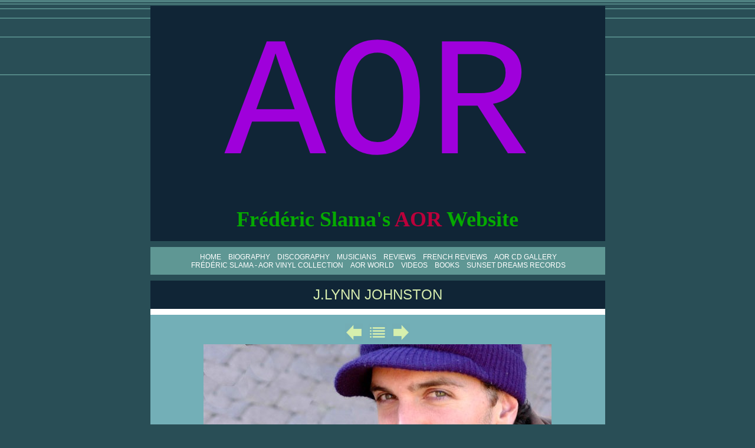

--- FILE ---
content_type: text/html
request_url: http://slama101.fr/musicians/jlynn_johnston.html
body_size: 6402
content:
<!DOCTYPE html>
<html xmlns="http://www.w3.org/1999/xhtml" xml:lang="fr" lang="fr">
	<head>
		<meta charset="utf-8" />
		<meta http-equiv="X-UA-Compatible" content="IE=edge" />
				<title>J.LYNN JOHNSTON | AOR</title>
		<meta name="robots" content="all" />
		<meta name="generator" content="Sandvox 2.10.12" />
		<meta name="viewport" content="width=771" />
		<link rel="shortcut icon" type="image/x-icon" href="../favicon.ico" />
		<link rel="image_src" href="http://www.slama101.fr/_Media/jlynn_copie-4.jpeg" type="image/jpeg" />
		<link rel="canonical" href="http://www.slama101.fr/musicians/jlynn_johnston.html" />
		
		<link rel="stylesheet" type="text/css" href="../sandvox_SimplyBlue/main.css" title="Simply Blue" /><!--[if lt IE 6]>
		<link rel="stylesheet" type="text/css" href="../sandvox_SimplyBlue/ie.css" /><![endif]-->
		<!--
		Photo credits for this website's design: <http://www.slama101.fr/sandvox_SimplyBlue/Credits.rtf>
		Licensing for this website's design:     <http://www.slama101.fr/sandvox_SimplyBlue/License.rtf>
		-->
		
	</head>
	<body class="sandvox has-page-title no-sidebar no-custom-banner has-photo-navigation IR" id="www_slama101_fr" >
				<div id="page-container">
			<div id="page">
				<div id="page-top" class="no-logo has-title has-tagline">
					<div id="title">
						<h1 class="title in"><a href="../"><span class="in"><span style="font-size: 288px; font-family: Courier; color: rgb(159, 0, 219);">AOR</span></span></a></h1>
						<p id="tagline"><span class="in"><font face="'Arial Rounded MT Bold'" style="font-size: 36px;"><b><font><font color="#05aa00">Frédéric Slama's</font></font> <font style="color: rgb(78, 0, 146);"><font><font color="#BB003B">AOR</font></font></font><font color="#BB003B" style="color: rgb(78, 0, 146);"> </font><font><font color="#05aa00">Website</font></font></b></font></span></p>
					</div><!-- title -->
					<div id="sitemenu-container">
						<div id="sitemenu">
							<h2 class="hidden">Navigation du site<a href="#page-content" rel="nofollow">[Passer]</a></h2>
							<div id="sitemenu-content">
								<ul>
									<li class="i1 o"><a href="../" title="Home"><span class="in">Home</span></a></li>
									<li class="i2 e"><a href="../biography.html" title="Biography"><span class="in">Biography</span></a></li>
									<li class="i3 o"><a href="../discography/" title="Discography"><span class="in">Discography</span></a></li>
									<li class="i4 e currentParent"><a href="./" title="Musicians"><span class="in">Musicians</span></a></li>
									<li class="i5 o"><a href="../reviews/" title="Reviews"><span class="in">Reviews</span></a></li>
									<li class="i6 e"><a href="../frenchreviews.html" title="French Reviews"><span class="in">French Reviews</span></a></li>
									<li class="i7 o"><a href="../aor-cd-gallery/" title="AOR CD Gallery"><span class="in">AOR CD Gallery</span></a></li>
									<li class="i8 e"><a href="../frederic-slama---aor-vinyl/" title="Frédéric Slama - AOR Vinyl Collection"><span class="in">Frédéric Slama - AOR Vinyl Collection</span></a></li>
									<li class="i9 o"><a href="../aorworld/" title="AOR World"><span class="in">AOR World</span></a></li>
									<li class="i10 e"><a href="../videos/" title="Videos"><span class="in">Videos</span></a></li>
									<li class="i11 o"><a href="../books/" title="Books"><span class="in">Books</span></a></li>
									<li class="i12 e last-item last"><a href="../sunset-dreams-records/" title="Sunset Dreams Records"><span class="in">Sunset Dreams Records</span></a></li>
								</ul>
							</div> <!-- /sitemenu-content -->
						</div> <!-- /sitemenu -->
					</div> <!-- sitemenu-container -->
				</div> <!-- page-top -->
				<div class="clear below-page-top"></div>
				<div id="page-content" class="has-photo-navigation">
					<div id="main">
						<div id="main-top"></div>
						<div id="main-content">
							<h2 class="title"><span class="in">J.LYNN JOHNSTON</span></h2>
							<div class="collection-navigation photo-navigation">
								<div id="previous-photo" class="previous-page"><a class="imageLink" href="rachel_diggs.html#previous-photo">Précédent</a></div>
								<div id="next-photo" class="next-page"><a class="imageLink" href="john-barbour.html#previous-photo">Suivant</a></div>
								<div id="photo-list" class="collection-index"><a class="imageLink" href="./">Liste</a></div>
							</div>
							<div class="article">
								<div class="article-content">
									<div class="RichTextElement">
										<div>
											<div class="first graphic-container wide center ImageElement">
												<div class="graphic">
													<div class="figure-content">
														<!-- sandvox.ImageElement --><img src="../_Media/jlynn_copie_med.jpeg" alt="" />
														<!-- /sandvox.ImageElement --></div>
												</div>
												<div style="" class="graphic">
													<div class="figure-content caption"><p style="text-align: left;"><span style="font-family: 'Comic Sans MS'; font-size: 14px;"><b><span style="color: rgb(130, 0, 125);">J.Lynn</span> is a very talented singer with a promising career that you can hear on several songs in L.A Attraction.</b></span></p>
														
														
														</div>
												</div>
											</div><br />
										</div>
									</div>
								</div> <!-- /article-content -->
								<div class="article-info">
								</div> <!-- /article-info -->
							</div> <!-- /article -->
						</div> <!-- main-content -->
						<div id="main-bottom"></div>
					</div> <!-- main -->
				</div> <!-- content -->
				<div class="clear below-content"></div>
				<div id="page-bottom">
					<div id="page-bottom-contents">
						<div><br /></div>
						<div class="hidden"> <a rel="nofollow" href="#title">[Haut de page]</a></div>
					</div>
				</div> <!-- page-bottom -->
			</div> <!-- container -->
			<div id="extraDiv1"><span></span></div><div id="extraDiv2"><span></span></div><div id="extraDiv3"><span></span></div><div id="extraDiv4"><span></span></div><div id="extraDiv5"><span></span></div><div id="extraDiv6"><span></span></div>
		</div> <!-- specific body type -->
		<script src="//ajax.aspnetcdn.com/ajax/jQuery/jquery-1.9.1.min.js"></script>
		<script>
		if (typeof jQuery === 'undefined') document.write('<scr'+'ipt src="../_Resources/jquery-1.9.1.min.js"></scr'+'ipt>');
		</script>
		
		
	</body>
</html>

--- FILE ---
content_type: text/css
request_url: http://slama101.fr/sandvox_SimplyBlue/main.css
body_size: 16598
content:
@charset "UTF-8";

/*
   css Copyright © 2005-2012 Karelia Software. All rights reserved.
   css released under Creative Commons License  - http://creativecommons.org/licenses/by-sa/2.5/
   All associated graphics belong to their respective owners and are licensed separately.
*/

/* IE7 hacks */

*:first-child+html .gridItem img {
	position:relative;
	top:0px;
}

*:first-child+html .gridItem h3 {
	position:relative;
	top:0px;
}

/* Navigation arrows */
div.text-navigation { text-align:center; margin-bottom:1em;}
div.text-navigation div { display:inline; margin:0px 0.5em; }
.collection-navigation .disabled-navigation { text-indent:-5000px; }

/* 2.0 wrap compatibility. 2.0-compatible designs can further adjust these if they need */
.wide { display:block; }

.narrow.left {   /* Some designs won't respect without !important */
    float:left!important;
    clear:left!important;
}
.narrow.right {
    float:right!important;
    clear:right!important;
}

.wide.left   .graphic, img.wide.left,   .wide.left video,   .wide.left audio   { display:block; margin-left:0px; margin-right:auto; }
.wide.center .graphic, img.wide.center, .wide.center video, .wide.center audio { display:block; margin-left:auto; margin-right:auto; }
.wide.right  .graphic, img.wide.right,  .wide.right video,  .wide.right audio  { display:block; margin-left:auto; margin-right:0px; }


.ImageElement.left, .AudioElement.left { text-align:left; }
.ImageElement.center, .AudioElement.center { text-align:center; }
.ImageElement.right, .AudioElement.right { text-align:right; }

/* Captions should align themselves with the graphic */
.graphic-container.left .caption { text-align:left; }
.graphic-container.center .caption { text-align:center; }
.graphic-container.right .caption { text-align:right; }

/* Inline iframes need to display as a block to layout right */
.graphic iframe { display:block; }

/* Pagelet photo grids should be generally be auto width (some 1.x designs hardcoded an exact width) */
.pagelet .photogrid-index { width:auto; }

/* For content like amazon which forces white background. Design SHOULD set color for A tag and text color. */
.whiteBackground
{
	background-color:white;
}

.article-info
{
	margin-bottom:1em;
}

/* Firefox reduce dotted lines on links */
.photo-navigation a:focus, .replaced a:focus {overflow:hidden;}

/* Disqus correction to prevent overflow scroll bars in some designs */
#dsq-content { overflow:hidden; }
#dsq-content .dsq-auth-header { width: auto!important; }
#dsq-content .dsq-by { margin: 4px 6px 0px 0px; }
#dsq-content .dsq-by a, #dsq-content .dsq-by a:hover { border: 0px none; }
#dsq-content h3 { margin:0px; }

/* Site menus. Don't wrap the top level items, and wrap sub-menu items normaly. */
#sitemenu-content ul li span.in { white-space:nowrap;}
* html #sitemenu-content ul li span.in {white-space: normal}
*:first-child+html #sitemenu-content ul li span.in {white-space: normal}
#sitemenu-content ul ul li span.in {white-space: normal}
#sitemenu-content span.in { position: relative; }

body { word-wrap:break-word; }

/* Make sure scaled-down images look good in IE */
img { -ms-interpolation-mode: bicubic; }

.photogrid-index-bottom { clear:left; }

/* 
   css Copyright © 2005-2012 Karelia Software. All rights reserved.
   css released under Creative Commons License 
        - http://creativecommons.org/licenses/by-sa/2.5/ 
   All associated graphics belong to their respective owners 
        and are licensed separately. 
*/
 
a img { border: none; }

/*
Page background     #294E56
h1, h2 bkgd         #102536
h1,h2 TEXT          #D6ECAE
sidebar etc. bkgnd  #CBD893
sitemenu, bottom    #5F9794
pagelet h4          #14556B
main                #73AFB7
Main Text           #000000
*/

.clear {
	clear: both;
	height: 0;
}

.hidden {
    display:none;
}

/* Images embedded in text.  "narrow" are 200 pixels wide or smaller. */
 .narrow {
    float: right;
}
img .wide {
	display: block;
}

/* Block Level formatting, more or less in descending order */

body {
	font-size: 76%;
	font-family: Georgia, Times, "Times New Roman", serif;
	margin: 0;
	background: #294E56 url(bkgd.png) top repeat-x;
}

/* font for headlines etc. */
h1, h2, h3, h4, h5, h6, #title, #sitemenu-content, #page-bottom, .caption {
	font-family:"Trebuchet MS", helvetica, verdana, sans-serif;
}

h4, h5, h6 {
	margin: 0em 0em 0.8em 0em;
	font-size: 100%;
}


#page {
    margin: auto;
    width: 771px;

}

body.no-sidebar #page {

}

#page-top {
    margin:0;
}

#title {
    padding: 0;
    background: #102536;
    padding-bottom: 2px;
    text-align: center;
    text-decoration:none;
    margin: 0;
    margin-top: 10px;
}

#title a {
    text-decoration:none;
}

h1 {
    font-weight: normal;
    font-size: 3.3em;
    text-align: center;
    color: #D6ECAE;
    margin: 0px 10px 5px 10px;
    padding-top: 10px;
    display: block;
}

/* IE Hack */
/* Hides from IE5-mac \*/
* html h1 {
    height: 1%;
}
/* End hide from IE5-mac */

h1 a {
    text-decoration:none;
    border:none;
    color: #D6ECAE;
}

h1 a:hover, h1 a:focus, h1 a:active {
    border-bottom: 1px solid #D6ECAE;
}

#title img {
    border:none;
    margin-top: 10px;
}

#title p {
    font-weight: normal;
    font-size: 1.3em;
    text-align: center;
    margin: 5px 10px 0px 10px;
    padding-bottom: 14px;
    color: #D6ECAE;
}

/* IE Hack */
/* Hides from IE5-mac \*/
* html #title p {
    height: 1%;
}
/* End hide from IE5-mac */


/* BANNER HANDLING */

body.has-custom-banner #title {
	background: center top no-repeat;
	height:200px;
/*	height: 200px;
*/}

body.has-custom-banner #page-top.has-logo #title {
	height:230px;
}

body.has-custom-banner h1 {
	padding-top: 36px;
}

body.has-custom-banner #page-top.has-logo h1 {
	padding-top: 12px;
}

body.has-custom-banner h1, body.has-custom-banner #title p {
	font-weight: bold;	
	text-shadow: #102536 1px 1px 2px;
}


/* SITEMENU */

#sitemenu-container {
    clear: both;
    padding-top: 0px;
    margin-top: 0px;
}

/* Hides from IE5-mac \*/
* html #sitemenu-container {
    margin: 0;
}
/* End hide from IE5-mac */

#sitemenu {
    clear: both;
    margin: auto;
    padding: 0;
    background: #5F9794;
    margin-top: 10px;
}

#sitemenu-content ul {
    text-align: center;
	margin:0px;
    padding: 10px 35px 9px 35px;
}

/* Hides from IE5-mac \*/
* html #sitemenu-content ul {
    padding-left: 10px;
}
/* End hide from IE5-mac */

#sitemenu-content ul li ul {
	background: #5f9794;
}

#sitemenu-content li {
    display: inline;
    margin-top: 1px;
    padding: 0px 3px;
    font-weight: normal;
    font-size: 1.0em;
    text-transform: uppercase;
    color: white;
}

#sitemenu-content span.in {
    border: none !important;
	padding-left: 3px;
}

#sitemenu-content a {
    text-decoration: none;
    border:none;
    color: white;
}

#sitemenu-content li.currentPage span.in,
#sitemenu-content li.currentParent > a > span.in
#sitemenu-content li currentParent > span.in {
    text-decoration: none;
    color: black;
}

#sitemenu-content li.currentPage li span.in {
	color: white;
}

#sitemenu-content a:hover, 
#sitemenu-content a:focus {
    text-decoration: none;
    color: black
}

#sitemenu-content a:active {
    text-shadow: 0px 0px 5px #FF0000;
    border: none !important;
}

#sitemenu-content ul .selected span.in {
	text-decoration: underline;
}

*:first-child+html #sitemenu-content > ul > li.hasSubmenu > a > span.in > .submenu-indicator,
*:first-child+html #sitemenu-content > ul > li.hasSubmenu > span.in > .submenu-indicator {
	top: -3px;
}
#sitemenu-content ul li ul li span.in{
	border-bottom:solid 1px #FFF !important;
}

#page-content {
    width: 771px;
    margin: auto;
    clear: both;
    min-height: 200px;
    margin-top: 10px;
}

* html #page-content {
	margin-top:0px;
}

body.no-sidebar #page-content {
    width: 771px;
}

#sidebar {
    float: right;
    width: 230px;
    font-size: 0.8em;
    text-align: center;
    margin-right: 0px;
    background: #CBD893;
}

/* IE Hack */

/* Hides from IE5-mac \*/
* html #sidebar {
    margin-right: 0px;
    margin-top: 0;
}
/* End hide from IE5-mac */

#sidebar p, .pagelet table, .pagelet dl {
    margin-left: 10px;
    margin-right: 10px;
    text-align: left;
}

.pagelet ul, .pagelet ol, .pagelet table, .pagelet dl {
	text-align:left;
}


.pagelet {
    width: 230px;
    overflow:hidden;
}

.pagelet h4 {
    padding: 5px;
    margin: 10px;
    font-size: 1.5em;
    font-weight: normal;
    color: white;
    text-align: center;
    background: #14556B;
}
#sidebar h5.index-title{
	text-align:left;
}
#sidebar h5.index-title{ margin-left:10px;}
.pagelet.bordered {
	border:#5F9794 solid 2px;
	margin:10px 10px;
	padding:0px;
	width:206px;
}

.pagelet.bordered p {
	padding:0px 5px;
}

.pagelet.bordered h4 {
	margin:0px;
}

.pagelet .contactElement.labelsOnSide {
	margin-right:20px;
}

.blockquote-container>.pagelet-body, .blockquote-container>.graphic {
	position: relative;
	background: -20px -5px no-repeat;
	background-image: url(QuotationMarks-Simply-blue.png);
}

.blockquote-container .pagelet-body:after, .blockquote-container .graphic:after {
	display: block;
	position: absolute;
	height: 70px;
	width: 70px;
	bottom: 0px;
	right: 0px;
	content: "";
	background: 40px 50px no-repeat;
	background-image: url(QuotationMarks-Simply-blue.png);
} 

.blockquote-container blockquote {
	margin: 0px;
	padding: 0px 25px 0px 30px;
	z-index: 100;
	position: relative;
	font-style: italic;
}

#sidebar blockquote p, .callout blockquote p, blockquote p {
	margin: 10px 0px;
	padding: 0px;
}


#main {
    margin-left: 0px;
    font-size: 1em;
    background: #73AFB7;
}

/* photo-page, html-page (in some cases), iframe-page don't have sidebar */
body.no-sidebar #main {
    margin-right: 0px;
    position:relative;
}

/* Most other pages have sidebars */
body.allow-sidebar #main {
    float: left;
    width: 531px;
	margin-bottom: 10px;
}

/* IE Hack */

/* Hides from IE5-mac \*/
* html .body.allow-sidebar #main {
    margin:0;
    padding:0;
    margin-left: 0px;
}
/* End hide from IE5-mac */

h2 {
    display: block;
    font-weight: normal;
    font-size: 2em;
    text-align: center;
    padding: 10px;
    margin-top: 0;
    background: #102536;
    color: #D6ECAE;
    border-bottom: 10px solid white;
}

/* Hides from IE5-mac \*/
* html h2 {
    height: 28px;
}
/* End hide from IE5-mac */

li a, #sidebar a {
    color: #000000;
    text-decoration: none;
    border-bottom: 1px dashed #657230;
}

li a:hover, li a:focus, #sidebar a:hover{
    border-bottom: 1px solid #000000;
}

li a:active {
    text-shadow: 0px 0px 5px #FF0000;
}

.article, .no-callouts {
    margin-left: 10px;
    margin-right: 10px;
    margin-bottom: 10px;
}

.article h3 {
     border-top: 10px solid white;
     border-bottom: 10px solid white;
     padding: 5px;
     font-size: 1.4em;
     color: #000000;
     font-weight: normal;
     text-align: left;
     background: #CBD893;
     margin-right: -10px;
     margin-left: -10px;
     clear: right;
}

.article h3 a {
    color: #000000;
    padding: 3px;
    text-decoration: none;
    border-bottom: 1px dashed #000000;
}

.article h3 a:hover, a:focus{
    border-bottom: 1px solid #000000;
    text-decoration: none;
}

.article h3 a:active {
    text-shadow: 0px 0px 5px #FF0000;
}

.article-info {
	clear:both;
}

a {
    color: #000000;
    text-decoration: none;
    border-bottom: 1px dashed #000000;
}

a:hover, a:focus{
    border-bottom: 1px solid #000000;
}

a.imageLink {
	border: 0px none;
}

.article img {
    border: none;
}

.article.narrow {
    float: left;
	margin:5px 10px 5px 0;  
}
.narrow.left{
	margin:5px 10px 5px 0;
}
.narrow.right{
	margin:5px 0 5px 10px;
}

.article-thumbnail {
    float: left;
    margin: 5px 10px 5px 0;
}

.callout {    
	float: left;
    text-align: center;
    background: #CBD893;
    margin-right: 10px;
    margin-top: 0px;
    margin-left: 0px;
    margin-bottom: 20px;
    border: 5px solid white;
    border-right: none;
}

* html .callout {
	position: relative;
	margin-right: -5px;
	margin-left: 5px;
}

.callout p {
    text-align: left;
    padding-left: 10px;
    padding-right: 10px;
}

.callout h4 {
    font-weight: normal !important;
    font-size: 1.25em !important;
    line-height: normal;
    text-shadow: none;
}

#page-bottom {    
	background: #5F9794;
    border-top: 10px solid white;
    border-bottom: 10px solid white;
    padding: 5px;
    font-weight: normal;
    font-size: 1em;
    text-align: center;
    color: white;
}

body.allow-sidebar #page-bottom {
}

#page-bottom p {
    margin: 0;
}

div.photo-viewer-summary .article {
    margin: auto;
}

.HTMLElement {
    margin-bottom: 10px;
}

.ImageElement, .VideoElement {
    text-align: center;
}

.caption {
    padding: 10px;
    font-size: 1.5em;
}

/* Used on Photo Grid Pages ... */
.photogrid-index {
    text-align: center;
    margin-top: 10px;
    padding: 5px;
    padding-left: 10px;
    border-top: 10px solid white;
    border-bottom: 10px solid white;
    overflow: auto;
    position: relative;
    width: 495px;
    background: #CBD893;
}

body.no-sidebar .photogrid-index {
	padding:5px 40px;
	width:691px;
}

.photogrid-index a {
	color:#000;
	text-decoration:none;
}


.gridItem {
    float: left;
    position:relative;
    width:150px;
    height:190px;	/* room for caption */
    margin: 7px;
    padding-top: 10px;
    background: white;
    overflow: hidden;
}

.gridItem h3 {
    font-size: 11px;
    font-weight: normal;
    color: #000000;
    margin-top: 4px;
    margin-left: 7px;
    margin-right: 7px;
    padding: 0px;
    position:absolute;
	top: 144px; /* needs to leave 38px from the bottom of the gridItem */
	width: 136px;
	height:50px;
	overflow:hidden;
	text-align:center;
	background:none;
	border: 0px;
}

.gridItem h3 a { 
	padding: 0px;
}

.gridItem img {
    border: 1px solid #102536;
    margin: auto;
    display:block;
    position: absolute;
    top: 0;
    bottom: 46px;
    right: 0;
    left: 0;
}

/* IE Hack */
/* Hides from IE5-mac \*/
* html .photogrid-index {
	padding:8px 0px;
	width:531px;
	overflow:visible;
}

* html .gridItem img {
	position: relative;
	top:6px;
}

* html .gridItem h3 {
	position: relative;
	top: 0px;
}

/* End hide from IE5-mac */

#sidebar .photogrid-index{
	width:auto;
	margin-left:20px;
	border:0;
}


/* Used on index summary pages */
.listing-index #main li h3 a {
    text-decoration:none;
    font-size:1em;
    font-weight:normal;
}

/* Individual Photo Pages */

.photo-navigation {
	position:relative;
    height: 30px;
    width:100%;
    margin-top:-5px;
    margin-bottom: 5px;
}

.photo-navigation div {
	width:30px;
	height:30px;
	position: absolute;
    text-indent: -5000em;
}

.photo-navigation a {
	display:block;
	width:100%;
	height:100%;
}

#previous-photo	{
    background: url(photo-buttons-disabled.gif)		no-repeat;
    left: 330px;
}
.allow-sidebar #previous-photo {
	left:210px;
}
#previous-photo a {
    background: url(photo-buttons.gif)		no-repeat;
}

#next-photo {
    background: url(photo-buttons-disabled-03.gif)		no-repeat;
    left: 410px; 
}
.allow-sidebar #next-photo {
	left:290px;
}
#next-photo a {
    background: url(photo-buttons-03.gif)		no-repeat;
}

#photo-list {
    background: url(photo-buttons-disabled-02.gif)		no-repeat;
    left: 370px;
}
.allow-sidebar #photo-list {
	left:250px;
}
#photo-list a {
    background: url(photo-buttons-02.gif)		no-repeat;
}
.text-navigation #previous-photo, .text-navigation #next-photo, .text-navigation  #photo-list, .text-navigation a, .text-navigation a:hover{
	background:none!important;
	width:auto!important;
	font-weight:bold;
}
.text-navigation a:hover{ text-decoration:underline;}
		
/* HACKS/SAFARI/CHROME */
@media screen and (-webkit-min-device-pixel-ratio:0)
{
.narrow.right{clear:right;}
}




/* IE:Mac Hackery */

/*\*//*/

body.allow-sidebar #main {
    float: left;
    width: 470px;
    font-size: 1em;

}

.article {
    margin:0;
    margin-top: -10px;
    background: none;
    border: none;
    padding-bottom: 0;
    padding-top: 0;
}

#sitemenu {
    margin-top: 0px;
}

#sitemenu-content ul {
    padding-top: 0px;
}

.article p {
    clear: none;
}

.article a {
    text-decoration: underline;
    border-bottom: none;
}

.article a:hover, .article a:focus, .article a:active {
    border-bottom: none;
    color: #000000;
}

.article-summary {
    padding: 0;
    margin: 0;
    clear: none;
}

#page-bottom p {
    margin-top: 0;
}

/**/
.no-page-title .photo-navigation {margin-top:40px;}

.callout-container, .graphic-container { clear:both; }

